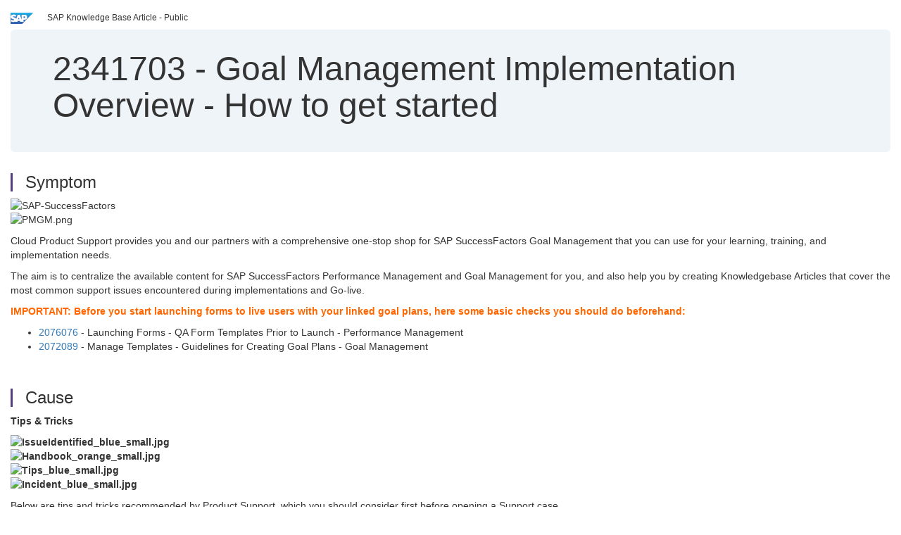

--- FILE ---
content_type: text/html; charset=utf-8
request_url: https://userapps.support.sap.com/sap/support/knowledge/en/2341703
body_size: 6777
content:
<?xml version="1.0" encoding="UTF-8" ?>
<!DOCTYPE html PUBLIC "-//W3C//DTD XHTML 1.0 Transitional//EN" "http://www.w3.org/TR/xhtml1/DTD/xhtml1-transitional.dtd">



<html xmlns="http://www.w3.org/1999/xhtml" lang="en">

<head>
    <title>2341703 - Goal&#x20;Management&#x20;Implementation&#x20;Overview&#x20;-&#x20;How&#x20;to&#x20;get&#x20;started</title>

    <meta http-equiv="X-UA-Compatible" content="IE=edge" />
    <meta name="viewport" content="width=device-width, initial-scale=1.0" />
    <meta name="keywords" content="goal, guide, implementation, overview, success factors, goals, GM, PMGMcsg_q , KBA , LOD-SF-GM-ADM , Admin Tools, Settings, Permissions , How To" />
    <meta name="component" content="LOD-SF-GM-ADM" />
    <meta name="other_component" content="" />
    <meta name="description" content="Cloud Product Support provides you and our partners with a comprehensive one-stop shop for SAP SuccessFactors Goal Management that you can use for your learning, training, and implementation needs. The aim is to centralize the available content for SAP SuccessFactors" />
    <meta name="robots" content="index, nofollow, noodp, noydir, noarchive" />
    <meta name="google" content="notranslate" />
    <meta name="updated_timestamp" content="2025-09-04 06:37:31"/>
    <meta name="sm_tech_ids" content="73555000100800000774,73554900100900001781,73554900100900001988,73554900100900002400,73555000100900001594,73555000100900001771,73555000100900002313,73554900100900002991,73554900100900003525,73554900100900003784,73554900100900004514,73554900100900004641,73554900100900004957,73554900100900005422,73554900100900005761,73554900100900006317,73554900100900007929,73554900100900009528,73554900100900009967,73555000100900003085,73555000100900006630,73555000100900007478,73555000100900007933,73555000100900003739,73554900100900006981,73555000100900002824"/>
    <meta http-equiv="cache-control" content="max-age=0" />
    <meta http-equiv="cache-control" content="no-cache" />
    <meta http-equiv="expires" content="0" />
    <meta http-equiv="expires" content="Tue, 01 Jan 1980 1:00:00 GMT" />
    <meta http-equiv="pragma" content="no-cache" />

    <link rel="canonical" href="https://userapps.support.sap.com/sap/support/knowledge/en/2341703" />
    <link rel="shortcut icon" href="/sap(====)/support/notes/service/favicon.ico" type="image/x-icon" />
    <link rel="stylesheet" href="/sap(====)/support/notes/service/main.css" />

    <style type="text/css" >
    
.mono{font-family:Lucida Console, Monaco, Courier new, monospace !important}.text-left{text-align:left !important}.table-responsive
tr>td:last-child>p{word-wrap:break-word;word-break:break-all}.rating-xxs{font-size:1em;display:inline}.rating-disabled .rating-input,.rating-disabled .rating-stars{cursor:auto}
a.nolink:link{color:black;text-decoration:none}a.nolink:active{color:black;text-decoration:none}a.nolink:visited{color:black;text-decoration:none}a.nolink:hover{color:black;text-decoration:none}.subheader{margin-bottom:0px}.anchor-hidden{margin-top:0px;ma
rgin-bottom:0px}.logo{margin-right:20px}.go-to{margin-right:5px}.section{border-left:3px solid
#563d7c;padding-left:18px;margin-top:50px}.section:first-of-type{margin-top:0px}.toc-header{font-weight:bold;margin-top:25px;margin-bottom:5px}.jumbotron{padding-top:5px;padding-bottom:5px;background-color:#eff4f9}.jumbotron
p{font-size:inherit;font-weight:inherit;margin-top:0px;margin-bottom:0px}.jumbotron h1,.jumbotron .h1{font-size:32px}@media screen and (min-width: 768px){.jumbotron{padding-top:30px;padding-bottom:30px}.jumbotron h1,.jumbotron
.h1{font-size:48px}}nav[data-toggle=toc]{top:30px;}nav[data-toggle=toc] .nav>li>a{font-size:100%}nav[data-toggle=toc] .nav .nav>li>a{font-size:95%}footer{margin-top:50px;text-align:center}@media (max-width: 468px){#print{display:none
!important}#side-panel{display:none !important}}@media (max-width: 768px){#show-panel{display:none !important}#hide-panel{display:none
!important}#top-link-block.affix-top{position:absolute;bottom:-82px;left:10px}#top-link-block.affix{position:fixed;bottom:80px;left:10px}nav.affix[data-toggle='toc']{position:static}nav[data-toggle='toc'] .nav .nav{display:block}}@media (min-width:
768px){h1:first-child{margin-top:0}}input[type=number]::-webkit-outer-spin-button,input[type=number]::-webkit-inner-spin-button{-webkit-appearance:none;margin:0}input[type=number]{-moz-appearance:textfield}.footer-obsolete{font-size:12px;position:absolute
;bottom:0;width:100%;height:60px;line-height:60px;background-color:#f5f5f5}a.footer-link:link,a.footer-link:visited{color:#000;display:inline-block;text-decoration:none}a.footer-link:hover,a.footer-link:active{color:#000;display:inline-block;text-decorati
on:underline}.footer-distributed{font-size:12px;background-color:#e9e9e9;box-shadow:0 1px 1px 0 rgba(0, 0, 0,
0.12);box-sizing:border-box;width:100%;text-align:left;padding-bottom:30px;padding-top:5px;padding-left:20px;padding-right:20px;margin-top:30px}.footer-distributed .footer-left,.footer-distributed .footer-center,.footer-distributed
.footer-right{display:inline-block;vertical-align:top}.footer-distributed .footer-left{padding-top:10px;width:33%}.footer-distributed h3{font-size:16px;font-weight:bold}.footer-distributed .footer-links-container{margin:20px 0
12px;padding:0}.footer-distributed .footer-center{padding-top:10px;width:33%;text-align:center}.footer-distributed .footer-right{padding-top:10px;width:33%;text-align:right}img.follow{width:24px;height:24px;max-width:24px}.footer-distributed
.footer-icons{}.footer-distributed .footer-icons a{margin-right:7px}@media (max-width: 880px){.footer-distributed .footer-left,.footer-distributed .footer-center,.footer-distributed
.footer-right{display:block;width:100%;margin-bottom:40px;text-align:center}.footer-distributed .footer-center i{margin-left:0}}
    </style>

    <script type="text/javascript" src="/sap(====)/support/notes/service/main.js"></script>

    <script type="text/javascript" >
    $(document).ready(function() {
    $( "img" ).not(".follow").not(".logo").addClass( "img-responsive" );
    });
    </script>

    
<script type="text/javascript" src="https://cdn.schemaapp.com/javascript/highlight.js"></script>
<script type="text/javascript" src="https://cdn.schemaapp.com/javascript/schemaFunctions.min.js"></script>
<script type="text/javascript" >schemaLoad("Acronym/Supportsap", "325UM-NQRHZ-P7T97-M5SY8");</script>

</head>

<body data-spy="scroll" data-target="#toc">
    <div class="container-fluid">
      <h2 data-toc-text="Title" id="Title" class="anchor-hidden"></h2>
      <div class="row">
        <div class="col-sm-6">
          <p class="subheader small text-left"><img class="logo" alt="SAP Logo" src="/sap(====)/support/notes/service/sap_logo.png" />SAP Knowledge Base Article - Public</p>
        </div>
      </div>
      <div class="jumbotron">
        <h1><span>2341703</span> <span>-</span> Goal&#x20;Management&#x20;Implementation&#x20;Overview&#x20;-&#x20;How&#x20;to&#x20;get&#x20;started</h1>
      </div>
      <div id="content">
         <h2 data-toc-text="Description" class="anchor-hidden" id="Description"></h2>
         <h3 class="section" id="Symptom">Symptom</h3>
         <div style="font-size: 100.01%;">
            <p><img alt="SAP-SuccessFactors" id="6CAE8B3EA6731ED691EDDA2B3EAA80BF" src="https://i7p.wdf.sap.corp/sap/support/sapnotes/public/services/embedded_image.htm?iv_key&#61;012006153200000902422016&amp;iv_guid&#61;6CAE8B3EA6731ED691EDDA2B3EAA80BF&amp;alt&#61;[base64]" title="SAP-SuccessFactors" /><img alt="PMGM.png" height="221" id="6CAE8B3E8D031ED691EDDC10C7CF00C0" src="https://i7p.wdf.sap.corp/sap/support/sapnotes/public/services/embedded_image.htm?iv_key&#61;012006153200000902422016&amp;iv_guid&#61;6CAE8B3E8D031ED691EDDC10C7CF00C0&amp;alt&#61;[base64]" title="PMGM.png" width="250" /></p><p>Cloud Product Support provides you and&#x00A0;our partners with a comprehensive one-stop shop for SAP SuccessFactors Goal Management that you can use for your learning, training, and implementation needs.</p><p>The aim is to centralize the available content for SAP SuccessFactors Performance Management and Goal Management for you, and also help you by creating Knowledgebase Articles that cover the most common support issues encountered during implementations and Go-live. <a target="_blank" name="Home"></a></p><p><strong><span style="color: #ff6600;">IMPORTANT: Before you start launching forms to live users with your linked goal plans, here some basic checks you should do beforehand:</span></strong></p><ul><li><a target="_blank" href="https://me.sap.com/notes/2076076" rel="noopener noreferrer nofollow">2076076</a> - Launching Forms - QA Form Templates Prior to Launch - Performance Management</li><li><a target="_blank" href="https://me.sap.com/notes/2072089" rel="noopener noreferrer nofollow">2072089</a> - Manage Templates - Guidelines for Creating Goal Plans - Goal Management</li></ul>
         </div>



<h3 class="section" id="Cause">Cause</h3>
<div style="font-size: 100.01%;">
   <p><strong>Tips &amp; Tricks</strong></p><p><strong><img alt="IssueIdentified_blue_small.jpg" id="6CAE8B27FE531ED687B7252CD86B5EC7" src="https://i7p.wdf.sap.corp/sap/support/sapnotes/public/services/embedded_image.htm?iv_key&#61;012003146900000780112016&amp;iv_guid&#61;6CAE8B27FE531ED687B7252CD86B5EC7&amp;alt&#61;[base64]" title="IssueIdentified_blue_small.jpg" /><img alt="Handbook_orange_small.jpg" id="6CAE8B28C71D1EE687B7F2255C1E2C54" src="https://i7p.wdf.sap.corp/sap/support/sapnotes/public/services/embedded_image.htm?iv_key&#61;012003146900000694022016&amp;iv_guid&#61;6CAE8B28C71D1EE687B7F2255C1E2C54&amp;alt&#61;[base64]" title="Handbook_orange_small.jpg" /><img alt="Tips_blue_small.jpg" id="6CAE8B28C71D1EE687B7F36D598D0C54" src="https://i7p.wdf.sap.corp/sap/support/sapnotes/public/services/embedded_image.htm?iv_key&#61;012003146900000694022016&amp;iv_guid&#61;6CAE8B28C71D1EE687B7F36D598D0C54&amp;alt&#61;[base64]" title="Tips_blue_small.jpg" /><img alt="Incident_blue_small.jpg" id="6EAE8B27FB991EE687B7340B731A14CE" src="https://i7p.wdf.sap.corp/sap/support/sapnotes/public/services/embedded_image.htm?iv_key&#61;012003146900000780112016&amp;iv_guid&#61;6EAE8B27FB991EE687B7340B731A14CE&amp;alt&#61;[base64]" title="Incident_blue_small.jpg" /></strong></p><p>Below are tips and tricks recommended by Product Support, which you should consider first before opening a Support case.</p><p><span style="background-color: #ffffff; color: #ff0000;">Always check every single basic setting outlined in the implementation/admin guide and knowledgebase articles, as this might help you to resolve your issue; e.g. if in one knowledgebase article there are 10 prerequisites mentioned that need to be set, check systematically that all are met!</span></p><p><strong><span style="text-decoration: underline;">Implementation / Admin guide:</span></strong></p><p><a target="_blank" href="https://help.sap.com/docs/SAP_SUCCESSFACTORS_PERFORMANCE_AND_GOALS/4a24e48b5c384b18a81f6b661305021e/408e465083d54956ae2e4c66d6318008.html" rel="noopener noreferrer nofollow">Implementing and Managing Goal Management</a></p><p><span style="text-decoration: underline;"><strong>Manage Templates:</strong></span></p><ul><li><a target="_blank" href="https://me.sap.com/notes/2072064" rel="noopener noreferrer nofollow">2072064</a> - Manage Templates - Copy Goal Plans - Setting up Your New Goal Plan - Goal Management</li><li><a target="_blank" href="https://me.sap.com/notes/2072128" rel="noopener noreferrer nofollow">2072128</a> - Manage Templates - Link Goal Plan to PM Form - Goal Management</li><li><a target="_blank" href="https://me.sap.com/notes/2072069" rel="noopener noreferrer nofollow">2072069</a> - Manage Templates - Localizing or Setting Languages for Goal Plans - Goal Management</li><li><a target="_blank" href="https://me.sap.com/notes/2089419" rel="noopener noreferrer nofollow">2089419</a> - System: Using HTML or custom code within the SuccessFactors Application - BizX Platform</li><li><a target="_blank" href="https://me.sap.com/notes/2072200" rel="noopener noreferrer nofollow">2072200</a> - Permissions - New Templates not displaying (RBP) - Goal Management</li><li><a target="_blank" href="https://me.sap.com/notes/2072216" rel="noopener noreferrer nofollow">2072216</a> - Manage Templates - Set Default Objective Plan - Goal Management</li><li><a target="_blank" href="https://me.sap.com/notes/2072162" rel="noopener noreferrer nofollow">2072162</a> - Manage Templates - Hide or Disable Goal plans - Goal Management</li><li><a target="_blank" href="https://me.sap.com/notes/2072214" rel="noopener noreferrer nofollow">2072214</a> - Manage Templates - Removing a Goal Plan - Goal Management</li><li><a target="_blank" href="https://me.sap.com/notes/2071553" rel="noopener noreferrer nofollow">2071553</a> - Error - You do not have permissions to access this users objective Plan - Goal Management</li><li><a target="_blank" href="https://me.sap.com/notes/2072126" rel="noopener noreferrer nofollow">2072126</a> - Manage Templates - Goal Plan Ordering - Goal Management</li><li><a target="_blank" href="https://me.sap.com/notes/2072756" rel="noopener noreferrer nofollow">2072756</a> - Manage Templates - Add Library Goal Button - Goal Management</li><li><a target="_blank" href="https://me.sap.com/notes/2072808" rel="noopener noreferrer nofollow">2072808</a> - Manage Templates - Add Goal Buttons How to Hide - Goal Management</li><li><a target="_blank" href="https://me.sap.com/notes/2072196" rel="noopener noreferrer nofollow">2072196</a> - Manage Templates - S.M.A.R.T Goals Adding Smart Goal Wizard to a Goal Plan - Goal Management</li><li><a target="_blank" href="https://me.sap.com/notes/2072202" rel="noopener noreferrer nofollow">2072202</a> - Manage Templates - Metric Lookup Tables - Goal Management</li></ul><p><strong>Goal Plan State:</strong></p><ul><li><a target="_blank" href="https://me.sap.com/notes/2072109" rel="noopener noreferrer nofollow">2072109</a> - Manage Templates - Goal Plan State - How to Configure and Use - Goal Management</li><li><a target="_blank" href="https://me.sap.com/notes/2297963" rel="noopener noreferrer nofollow">2297963</a> - Mass locking and unlocking of goal plan state - Goal Management</li><li><a target="_blank" href="https://me.sap.com/notes/2475593" rel="noopener noreferrer nofollow">2475593</a> - Goal Plan state &#34;Lock/Un-Lock&#34; options not visible for Direct Reports</li><li><a target="_blank" href="https://me.sap.com/notes/2495401" rel="noopener noreferrer nofollow">2495401</a> - Goal plan state does not change automatically when the form is launched</li><li><a target="_blank" href="https://me.sap.com/notes/2371760" rel="noopener noreferrer nofollow">2371760</a> - Goal Plan state doesn&#39;t change automatically when the form is autorouted</li><li><a target="_blank" href="https://me.sap.com/notes/2409731" rel="noopener noreferrer nofollow">2409731</a> - Goal Plan State warning message</li></ul><p><span style="text-decoration: underline;"><strong>Beta goal import:</strong></span></p><ul><li><a target="_blank" href="https://me.sap.com/notes/2072059" rel="noopener noreferrer nofollow">2072059</a> - Manage Goal Data - Goal Import Guide - Goal Management</li><li><a target="_blank" href="https://me.sap.com/notes/2071495" rel="noopener noreferrer nofollow">2071495</a> - Error - Goal Import Error - Selected Objective is no Longer Available : Goal Management</li><li><a target="_blank" href="https://me.sap.com/notes/2177288" rel="noopener noreferrer nofollow">2177288</a> - Administrators cannot assign Group Goals in a Role Based Permission environment through a Goal Import</li><li><a target="_blank" href="https://me.sap.com/notes/2072678" rel="noopener noreferrer nofollow">2072678</a> - Manage Goal Data - Importing and Exporting Custom Goal Library - Objective Libraries - Goal Management</li><li><a target="_blank" href="https://me.sap.com/notes/2071469" rel="noopener noreferrer nofollow">2071469</a> - Error - Warning Goal Library mapping deprecated, please check the document/dtd for more details - Goal Management</li><li><a target="_blank" href="https://me.sap.com/notes/2071551" rel="noopener noreferrer nofollow">2071551</a> - Error - Goal Import Error - The duplicate is in the file - Goal Management</li><li><a target="_blank" href="https://me.sap.com/notes/2071526" rel="noopener noreferrer nofollow">2071526</a> - Error - Goal Import Error - Line : GUIDs are already in the file : Goal Management</li><li><a target="_blank" href="https://me.sap.com/notes/2071518" rel="noopener noreferrer nofollow">2071518</a> - Error - Goal Import Error - due Parsing Error : Goal Management</li><li><a target="_blank" href="https://me.sap.com/notes/2071480" rel="noopener noreferrer nofollow">2071480</a> - Error - Goal Import Error - Parsing Validations: 1 - Goal Management</li><li><a target="_blank" href="https://me.sap.com/notes/2071465" rel="noopener noreferrer nofollow">2071465</a> - Error - Goal Import Error - Invalid Enum - Goal Management</li><li><a target="_blank" href="https://me.sap.com/notes/2071430" rel="noopener noreferrer nofollow">2071430</a> - Error - Goal Import Error - Number of columns for the data rows does not match the number of columns on the header - Goal Management</li></ul><p>&#x00A0;</p><p><span style="text-decoration: underline;"><strong>Individual / Group goals 1.0 and 2.0:</strong></span></p><ul><li><a target="_blank" href="https://me.sap.com/notes/2072207" rel="noopener noreferrer nofollow">2072207</a> - Permissions - Unable to See Private Goals when Admin Proxies as a User - Goal Management</li><li><a target="_blank" href="https://me.sap.com/notes/2077256" rel="noopener noreferrer nofollow">2077256</a> - Manage Templates - Goals not showing on PM form but comments are - F Role Permission - Performance Management</li><li><a target="_blank" href="https://me.sap.com/notes/2072246" rel="noopener noreferrer nofollow">2072246</a> - Permissions - Private Goals Showing in Get Feedback - Goal Management</li><li><a target="_blank" href="https://me.sap.com/notes/2072701" rel="noopener noreferrer nofollow">2072701</a> - Reports - Private Goals, Reporting on - Goal Management</li><li><a target="_blank" href="https://me.sap.com/notes/2072672" rel="noopener noreferrer nofollow">2072672</a> - Reports - Goals Not Showing On History Tab - Goal Management</li><li><a target="_blank" href="https://me.sap.com/notes/2072675" rel="noopener noreferrer nofollow">2072675</a> - Manage Goal Data - Group Goals Version 1.0 - Goal Management</li><li><a target="_blank" href="https://me.sap.com/notes/2072705" rel="noopener noreferrer nofollow">2072705</a> - Manage Goal Data - Group Goals Version 2.0 - Goal Management</li><li><a target="_blank" href="https://me.sap.com/notes/2072692" rel="noopener noreferrer nofollow">2072692</a> - Manage Goal Data - Group Goals 1.0 vs 2.0 - How to Create and Edit Group Goals - Goal Management</li><li><a target="_blank" href="https://me.sap.com/notes/2072101" rel="noopener noreferrer nofollow">2072101</a> - Manage Goal Data - Group Goal Button - Goal Management</li><li><a target="_blank" href="https://me.sap.com/notes/2072695" rel="noopener noreferrer nofollow">2072695</a> - Manage Goal Data - Group Goals for Inactive Users - Goal Management</li><li><a target="_blank" href="https://me.sap.com/notes/2072693" rel="noopener noreferrer nofollow">2072693</a> - Manage Goal Data - Group Goals Enable target population for group goals (RBP) - Goal Management</li><li><a target="_blank" href="https://me.sap.com/notes/2072558" rel="noopener noreferrer nofollow">2072558</a> - Reports - Group Goals V2, Reporting on - Goal Management</li></ul><p>&#x00A0;</p><p><span style="text-decoration: underline;"><strong>Team Goals and Initiatives in Goal Managment:</strong></span></p><ul><li><a target="_blank" href="https://me.sap.com/notes/2350943" rel="noopener noreferrer nofollow">2350943</a> - Team Goals &#x2013; GMv12</li><li><a target="_blank" href="https://me.sap.com/notes/2351341" rel="noopener noreferrer nofollow">2351341</a> - All about &#x201C;Initiatives&#x201D; in Goal Management v12</li><li><a target="_blank" href="https://me.sap.com/notes/2351353" rel="noopener noreferrer nofollow">2351353</a> - Reporting on Initiatives - Goal Management V12</li></ul>
</div>


<h3 class="section" id="Resolution">Resolution</h3>
<div style="font-size: 100.01%;">
   <p class="header3">You executed the first 3 steps and validated that you require an case.</p><p class="header5"><span style="text-decoration: underline;"><strong><img alt="IssueIdentified_blue_small.jpg" id="6CAE8B27FE531ED687B7252CD86B5EC7" src="https://i7p.wdf.sap.corp/sap/support/sapnotes/public/services/embedded_image.htm?iv_key&#61;012003146900000780112016&amp;iv_guid&#61;6CAE8B27FE531ED687B7252CD86B5EC7&amp;alt&#61;[base64]" title="IssueIdentified_blue_small.jpg" /><img alt="Handbook_orange_small.jpg" id="6CAE8B28C71D1EE687B7F2255C1E2C54" src="https://i7p.wdf.sap.corp/sap/support/sapnotes/public/services/embedded_image.htm?iv_key&#61;012003146900000694022016&amp;iv_guid&#61;6CAE8B28C71D1EE687B7F2255C1E2C54&amp;alt&#61;[base64]" title="Handbook_orange_small.jpg" /><img alt="Tips_blue_small.jpg" id="6CAE8B28C71D1EE687B7F36D598D0C54" src="https://i7p.wdf.sap.corp/sap/support/sapnotes/public/services/embedded_image.htm?iv_key&#61;012003146900000694022016&amp;iv_guid&#61;6CAE8B28C71D1EE687B7F36D598D0C54&amp;alt&#61;[base64]" title="Tips_blue_small.jpg" /><img alt="Incident_blue_small.jpg" id="6EAE8B27FB991EE687B7340B731A14CE" src="https://i7p.wdf.sap.corp/sap/support/sapnotes/public/services/embedded_image.htm?iv_key&#61;012003146900000780112016&amp;iv_guid&#61;6EAE8B27FB991EE687B7340B731A14CE&amp;alt&#61;[base64]" title="Incident_blue_small.jpg" /></strong></span></p><p class="header5"><span style="text-decoration: underline;"><strong>Best practice - Basic information you should provide when opening an case for issues with Goal Management:</strong></span></p><ol><li>Goal plan:</li><li>When did this start? Has it ever worked?</li><li>Are all Goal Plans, Group of Goal Plans or One Goal Plan affected?</li><li>Goal Plan Template Name affected:<ol><li><strong>For partners with access to provisioning,</strong> please provide the Goal Plan ID and attach applicable goal plan to the case</li></ol></li><li>Username(s) of problem user(s):</li><li>Username/Role to view the plan as:</li><li>Description of what you are doing/issue:</li><li>What should be the expected behavior:</li><li>What is the actual behavior instead:</li><li>Options you tried so far to resolve your issue:</li></ol><p><span style="text-decoration: underline;"><strong>If this goal plan is also within a PM form which is affected, please also include the below information:</strong></span></p><ul><li>PM Form template(s) affected:</li><li>Is form in Inbox, Enroute, or Completed folders?</li><li>Document Title and Document ID:</li></ul><p><br /><span style="text-decoration: underline;"><strong>In addition to the above, always provide:</strong></span></p><p>1. The date and timestamp from the affected instance (preferable right after you encountered the error):</p><ul><li>Front end (UI) : Login to home page &gt; click on your picture &gt; Show Version Information</li><li>Provisioning: Login to the application &gt; Go to the page footer &gt; click&#x00A0;on&#x00A0;Show version information</li></ul><p>2. Replication document with full uncropped screenshots showing each step until you encounter the error</p>
</div>



<h3 class="section" id="Keywords">Keywords</h3>
<div style="font-size: 100.01%;">
   <p> goal, guide, implementation, overview, success factors, goals, GM, PMGMcsg_q , KBA , LOD-SF-GM-ADM , Admin Tools, Settings, Permissions , How To </p>
</div>


<h3 class="section" id="Product">Product</h3>
<div style="font-size: 100.01%;">
  SAP&#x20;SuccessFactors&#x20;Performance&#x20;&amp;&#x20;Goals&#x20;all&#x20;versions&#x20;
</div>


  </div>
</div>


<div id="footer" class="footer-distributed">
  <div class="footer-left">
    <h3>Legal</h3>
    <p class="footer-links">
      <a class="footer-link" href="http://www.sap.com/corporate-en/about/legal/privacy.html">Privacy</a> |
      <a class="footer-link" href="https://support.sap.com/support-programs-services/about/terms-of-use.html">Terms&#x20;of&#x20;use</a> |
      <a class="footer-link" href="http://www.sap.com/corporate-en/about/legal/impressum.html">Legal&#x20;Disclosure</a> |
      <a class="footer-link" href="http://www.sap.com/corporate-en/about/legal/copyright/index.html">Copyright</a> |
      <a class="footer-link" href="http://www.sap.com/corporate-en/about/legal/copyright/index.html#trademark">Trademark</a>
    </p>
  </div>
  <div class="footer-center">
    <h3>Follow</h3>
    <div class="footer-icons">
      <a href="https://www.facebook.com/SAPDigitalBusinessServices" target="_blank"><img class="follow" alt="Facebook" src="/sap(====)/support/notes/service/facebook.svg"/></a>
      <a href="https://twitter.com/SAPSupportHelp" target="_blank"><img class="follow" alt="Twitter" src="/sap(====)/support/notes/service/twitter.svg"/></a>
      <a href="https://www.youtube.com/user/SAPSupportInfo" target="_blank"><img class="follow" alt="YouTube" src="/sap(====)/support/notes/service/youtube.svg"/></a>
      <a href="https://www.linkedin.com/groups/138840" target="_blank"><img class="follow" alt="LinkedIn" src="/sap(====)/support/notes/service/linkedin.svg"/></a>
      <a href="https://www.instagram.com/sap/" target="_blank"><img class="follow" alt="Instagram" src="/sap(====)/support/notes/service/instagram2.svg"/></a>
    </div>
  </div>
</div>

  </body>
</html>
<script type="text/javascript" language="JavaScript" id="SEC_SESSTOKEN" value="yt3xQPBrRswhzX4PLOjlAw=="   src="/sap/public/bc/ur/sap_secu.js"></script>